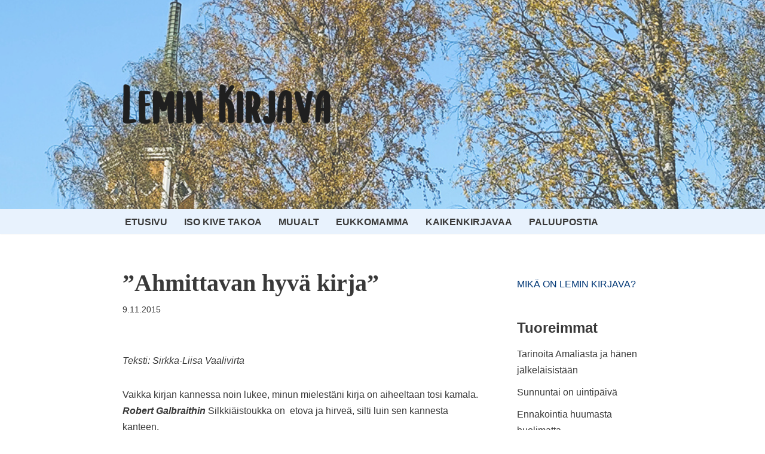

--- FILE ---
content_type: text/html; charset=utf-8
request_url: https://www.google.com/recaptcha/api2/aframe
body_size: 268
content:
<!DOCTYPE HTML><html><head><meta http-equiv="content-type" content="text/html; charset=UTF-8"></head><body><script nonce="kq3aL0zMOCXEaxJVWk66sw">/** Anti-fraud and anti-abuse applications only. See google.com/recaptcha */ try{var clients={'sodar':'https://pagead2.googlesyndication.com/pagead/sodar?'};window.addEventListener("message",function(a){try{if(a.source===window.parent){var b=JSON.parse(a.data);var c=clients[b['id']];if(c){var d=document.createElement('img');d.src=c+b['params']+'&rc='+(localStorage.getItem("rc::a")?sessionStorage.getItem("rc::b"):"");window.document.body.appendChild(d);sessionStorage.setItem("rc::e",parseInt(sessionStorage.getItem("rc::e")||0)+1);localStorage.setItem("rc::h",'1769011672394');}}}catch(b){}});window.parent.postMessage("_grecaptcha_ready", "*");}catch(b){}</script></body></html>